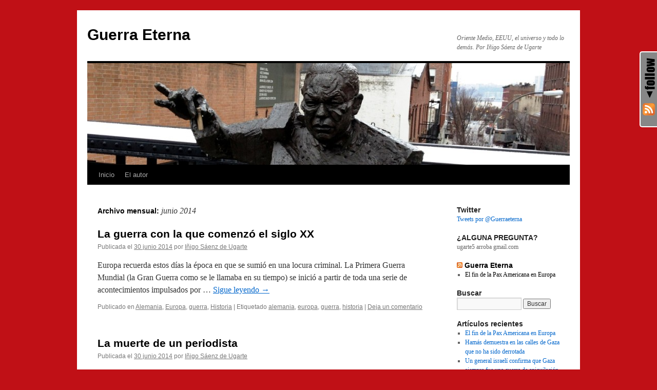

--- FILE ---
content_type: text/html; charset=UTF-8
request_url: http://www.guerraeterna.com/2014/06/
body_size: 12968
content:
<!DOCTYPE html>
<html lang="es">
<head>
<meta charset="UTF-8" />
<title>
junio | 2014 | Guerra Eterna	</title>
<link rel="profile" href="https://gmpg.org/xfn/11" />
<link rel="stylesheet" type="text/css" media="all" href="http://www.guerraeterna.com/wp-content/themes/twentyten/style.css?ver=20240716" />
<link rel="pingback" href="http://www.guerraeterna.com/xmlrpc.php">
                        <style type="text/css" media="screen" >
                                .socialwrap li.icon_text a img, .socialwrap li.iconOnly a img, .followwrap li.icon_text a img, .followwrap li.iconOnly a img{border-width:0 !important;background-color:none;}#follow.right {width:32px;position:fixed; right:0; top:100px;background-color:#878787;padding:10px 0;font-family:impact,charcoal,arial, helvetica,sans-serif;-moz-border-radius-topleft: 5px;-webkit-border-top-left-radius:5px;-moz-border-radius-bottomleft:5px;-webkit-border-bottom-left-radius:5px;border:2px solid #fff;border-right-width:0}#follow.right ul {padding:0; margin:0; list-style-type:none !important;font-size:24px;color:black;}
#follow.right ul li {padding-bottom:10px;list-style-type:none !important;padding-left:4px;padding-right:4px}
#follow img{border:none;}#follow.right ul li.follow {margin:0 4px;}
#follow.right ul li.follow img {border-width:0;display:block;overflow:hidden; background:transparent url(http://www.guerraeterna.com/wp-content/plugins/share-and-follow/images/impact/follow-right.png) no-repeat -0px 0px;height:79px;width:20px;}
#follow.right ul li a {display:block;}
#follow.right ul li.follow span, #follow ul li a span {display:none}.share {margin:0 3px 3px 0;}
.phat span {display:inline;}
ul.row li {float:left;list-style-type:none;}
li.iconOnly a span.head {display:none}
#follow.left ul.size16 li.follow{margin:0px auto !important}
li.icon_text a {padding-left:0;margin-right:3px}
li.text_only a {background-image:none !important;padding-left:0;}
li.text_only a img {display:none;}
li.icon_text a span{background-image:none !important;padding-left:0 !important; }
li.iconOnly a span.head {display:none}
ul.socialwrap li {margin:0 3px 3px 0 !important;}
ul.socialwrap li a {text-decoration:none;}ul.row li {float:left;line-height:auto !important;}
ul.row li a img {padding:0}.size16 li a,.size24 li a,.size32 li a, .size48 li a, .size60 li a {display:block}ul.socialwrap {list-style-type:none !important;margin:0; padding:0;text-indent:0 !important;}
ul.socialwrap li {list-style-type:none !important;background-image:none;padding:0;list-style-image:none !important;}
ul.followwrap {list-style-type:none !important;margin:0; padding:0}
ul.followwrap li {margin-right:3px;margin-bottom:3px;list-style-type:none !important;}
#follow.right ul.followwrap li, #follow.left ul.followwrap li {margin-right:0px;margin-bottom:0px;}
.shareinpost {clear:both;padding-top:0px}.shareinpost ul.socialwrap {list-style-type:none !important;margin:0 !important; padding:0 !important}
.shareinpost ul.socialwrap li {padding-left:0 !important;background-image:none !important;margin-left:0 !important;list-style-type:none !important;text-indent:0 !important}
.socialwrap li.icon_text a img, .socialwrap li.iconOnly a img{border-width:0}ul.followrap li {list-style-type:none;list-style-image:none !important;}
div.clean {clear:left;}
div.display_none {display:none;}
                        </style>
                                                <style type="text/css" media="print" >
                                body {background: white;font-size: 12pt;color:black;}
 * {background-image:none;}
 #wrapper, #content {width: auto;margin: 0 5%;padding: 0;border: 0;float: none !important;color: black;background: transparent none;}
 a { text-decoration : underline; color : #0000ff; }
#menu, #navigation, #navi, .menu {display:none}
                        </style>
                        <link rel="image_src" href="" /> 
<link rel='dns-prefetch' href='//s.w.org' />
<link rel="alternate" type="application/rss+xml" title="Guerra Eterna &raquo; Feed" href="http://www.guerraeterna.com/feed/" />
<link rel="alternate" type="application/rss+xml" title="Guerra Eterna &raquo; RSS de los comentarios" href="http://www.guerraeterna.com/comments/feed/" />
		<script type="text/javascript">
			window._wpemojiSettings = {"baseUrl":"https:\/\/s.w.org\/images\/core\/emoji\/11.2.0\/72x72\/","ext":".png","svgUrl":"https:\/\/s.w.org\/images\/core\/emoji\/11.2.0\/svg\/","svgExt":".svg","source":{"concatemoji":"http:\/\/www.guerraeterna.com\/wp-includes\/js\/wp-emoji-release.min.js?ver=5.1.19"}};
			!function(e,a,t){var n,r,o,i=a.createElement("canvas"),p=i.getContext&&i.getContext("2d");function s(e,t){var a=String.fromCharCode;p.clearRect(0,0,i.width,i.height),p.fillText(a.apply(this,e),0,0);e=i.toDataURL();return p.clearRect(0,0,i.width,i.height),p.fillText(a.apply(this,t),0,0),e===i.toDataURL()}function c(e){var t=a.createElement("script");t.src=e,t.defer=t.type="text/javascript",a.getElementsByTagName("head")[0].appendChild(t)}for(o=Array("flag","emoji"),t.supports={everything:!0,everythingExceptFlag:!0},r=0;r<o.length;r++)t.supports[o[r]]=function(e){if(!p||!p.fillText)return!1;switch(p.textBaseline="top",p.font="600 32px Arial",e){case"flag":return s([55356,56826,55356,56819],[55356,56826,8203,55356,56819])?!1:!s([55356,57332,56128,56423,56128,56418,56128,56421,56128,56430,56128,56423,56128,56447],[55356,57332,8203,56128,56423,8203,56128,56418,8203,56128,56421,8203,56128,56430,8203,56128,56423,8203,56128,56447]);case"emoji":return!s([55358,56760,9792,65039],[55358,56760,8203,9792,65039])}return!1}(o[r]),t.supports.everything=t.supports.everything&&t.supports[o[r]],"flag"!==o[r]&&(t.supports.everythingExceptFlag=t.supports.everythingExceptFlag&&t.supports[o[r]]);t.supports.everythingExceptFlag=t.supports.everythingExceptFlag&&!t.supports.flag,t.DOMReady=!1,t.readyCallback=function(){t.DOMReady=!0},t.supports.everything||(n=function(){t.readyCallback()},a.addEventListener?(a.addEventListener("DOMContentLoaded",n,!1),e.addEventListener("load",n,!1)):(e.attachEvent("onload",n),a.attachEvent("onreadystatechange",function(){"complete"===a.readyState&&t.readyCallback()})),(n=t.source||{}).concatemoji?c(n.concatemoji):n.wpemoji&&n.twemoji&&(c(n.twemoji),c(n.wpemoji)))}(window,document,window._wpemojiSettings);
		</script>
		<style type="text/css">
img.wp-smiley,
img.emoji {
	display: inline !important;
	border: none !important;
	box-shadow: none !important;
	height: 1em !important;
	width: 1em !important;
	margin: 0 .07em !important;
	vertical-align: -0.1em !important;
	background: none !important;
	padding: 0 !important;
}
</style>
	<link rel='stylesheet' id='wp-block-library-css'  href='http://www.guerraeterna.com/wp-includes/css/dist/block-library/style.min.css?ver=5.1.19' type='text/css' media='all' />
<link rel='stylesheet' id='wp-block-library-theme-css'  href='http://www.guerraeterna.com/wp-includes/css/dist/block-library/theme.min.css?ver=5.1.19' type='text/css' media='all' />
<link rel='stylesheet' id='twentyten-block-style-css'  href='http://www.guerraeterna.com/wp-content/themes/twentyten/blocks.css?ver=20230627' type='text/css' media='all' />
<link rel='https://api.w.org/' href='http://www.guerraeterna.com/wp-json/' />
<link rel="EditURI" type="application/rsd+xml" title="RSD" href="http://www.guerraeterna.com/xmlrpc.php?rsd" />
<link rel="wlwmanifest" type="application/wlwmanifest+xml" href="http://www.guerraeterna.com/wp-includes/wlwmanifest.xml" /> 
<meta name="generator" content="WordPress 5.1.19" />
<style type="text/css" id="custom-background-css">
body.custom-background { background-color: #c01016; }
</style>
	</head>

<body class="archive date custom-background">
<div id="wrapper" class="hfeed">
	<div id="header">
		<div id="masthead">
			<div id="branding" role="banner">
								<div id="site-title">
					<span>
						<a href="http://www.guerraeterna.com/" rel="home">Guerra Eterna</a>
					</span>
				</div>
				<div id="site-description">Oriente Medio, EEUU, el universo y todo lo demás. Por Iñigo Sáenz de Ugarte</div>

				<img src="http://www.guerraeterna.com/wp-content/uploads/cropped-powell2.jpg" width="940" height="198" alt="Guerra Eterna" srcset="http://www.guerraeterna.com/wp-content/uploads/cropped-powell2.jpg 940w, http://www.guerraeterna.com/wp-content/uploads/cropped-powell2-300x63.jpg 300w" sizes="(max-width: 940px) 100vw, 940px" />			</div><!-- #branding -->

			<div id="access" role="navigation">
								<div class="skip-link screen-reader-text"><a href="#content">Saltar al contenido</a></div>
				<div class="menu"><ul>
<li ><a href="http://www.guerraeterna.com/">Inicio</a></li><li class="page_item page-item-2"><a href="http://www.guerraeterna.com/informacion/">El autor</a></li>
</ul></div>
			</div><!-- #access -->
		</div><!-- #masthead -->
	</div><!-- #header -->

	<div id="main">

		<div id="container">
			<div id="content" role="main">


			<h1 class="page-title">
			Archivo mensual: <span>junio 2014</span>			</h1>


	<div id="nav-above" class="navigation">
		<div class="nav-previous"><a href="http://www.guerraeterna.com/2014/06/page/2/" ><span class="meta-nav">&larr;</span> Entradas más antiguas</a></div>
		<div class="nav-next"></div>
	</div><!-- #nav-above -->



	
			<div id="post-7383" class="post-7383 post type-post status-publish format-standard hentry category-alemania category-europa-2 category-guerra category-historia tag-alemania-2 tag-europa tag-guerra tag-historia-2">
			<h2 class="entry-title"><a href="http://www.guerraeterna.com/la-guerra-con-la-que-comenzo-el-siglo-xx/" rel="bookmark">La guerra con la que comenzó el siglo XX</a></h2>

			<div class="entry-meta">
				<span class="meta-prep meta-prep-author">Publicada el</span> <a href="http://www.guerraeterna.com/la-guerra-con-la-que-comenzo-el-siglo-xx/" title="17:14" rel="bookmark"><span class="entry-date">30 junio 2014</span></a> <span class="meta-sep">por</span> <span class="author vcard"><a class="url fn n" href="http://www.guerraeterna.com/author/ugarte/" title="Ver todas las entradas de Iñigo Sáenz de Ugarte">Iñigo Sáenz de Ugarte</a></span>			</div><!-- .entry-meta -->

					<div class="entry-summary">
				<p>Europa recuerda estos días la época en que se sumió en una locura criminal. La Primera Guerra Mundial (la Gran Guerra como se le llamaba en su tiempo) se inició a partir de toda una serie de acontecimientos impulsados por &hellip; <a href="http://www.guerraeterna.com/la-guerra-con-la-que-comenzo-el-siglo-xx/">Sigue leyendo <span class="meta-nav">&rarr;</span></a></p>
			</div><!-- .entry-summary -->
	
			<div class="entry-utility">
									<span class="cat-links">
						<span class="entry-utility-prep entry-utility-prep-cat-links">Publicado en</span> <a href="http://www.guerraeterna.com/category/alemania/" rel="category tag">Alemania</a>, <a href="http://www.guerraeterna.com/category/europa-2/" rel="category tag">Europa</a>, <a href="http://www.guerraeterna.com/category/guerra/" rel="category tag">guerra</a>, <a href="http://www.guerraeterna.com/category/historia/" rel="category tag">Historia</a>					</span>
					<span class="meta-sep">|</span>
				
								<span class="tag-links">
					<span class="entry-utility-prep entry-utility-prep-tag-links">Etiquetado</span> <a href="http://www.guerraeterna.com/tag/alemania-2/" rel="tag">alemania</a>, <a href="http://www.guerraeterna.com/tag/europa/" rel="tag">europa</a>, <a href="http://www.guerraeterna.com/tag/guerra/" rel="tag">guerra</a>, <a href="http://www.guerraeterna.com/tag/historia-2/" rel="tag">historia</a>				</span>
				<span class="meta-sep">|</span>
				
				<span class="comments-link"><a href="http://www.guerraeterna.com/la-guerra-con-la-que-comenzo-el-siglo-xx/#respond">Deja un comentario</a></span>

							</div><!-- .entry-utility -->
		</div><!-- #post-7383 -->

		
	

	
			<div id="post-7386" class="post-7386 post type-post status-publish format-standard hentry category-periodismo category-ucrania tag-periodismo-2 tag-ucrania">
			<h2 class="entry-title"><a href="http://www.guerraeterna.com/la-muerte-de-un-periodista/" rel="bookmark">La muerte de un periodista</a></h2>

			<div class="entry-meta">
				<span class="meta-prep meta-prep-author">Publicada el</span> <a href="http://www.guerraeterna.com/la-muerte-de-un-periodista/" title="12:40" rel="bookmark"><span class="entry-date">30 junio 2014</span></a> <span class="meta-sep">por</span> <span class="author vcard"><a class="url fn n" href="http://www.guerraeterna.com/author/ugarte/" title="Ver todas las entradas de Iñigo Sáenz de Ugarte">Iñigo Sáenz de Ugarte</a></span>			</div><!-- .entry-meta -->

					<div class="entry-summary">
				<p>Anatoly Klyan, de 68 años, es el tercer periodista ruso que ha muerto en Ucrania. En las imágenes se ve a Klyan en sus últimos momentos cuando está siendo evacuado. Está en un autobús en un viaje organizado por un &hellip; <a href="http://www.guerraeterna.com/la-muerte-de-un-periodista/">Sigue leyendo <span class="meta-nav">&rarr;</span></a></p>
			</div><!-- .entry-summary -->
	
			<div class="entry-utility">
									<span class="cat-links">
						<span class="entry-utility-prep entry-utility-prep-cat-links">Publicado en</span> <a href="http://www.guerraeterna.com/category/periodismo/" rel="category tag">Periodismo</a>, <a href="http://www.guerraeterna.com/category/ucrania/" rel="category tag">Ucrania</a>					</span>
					<span class="meta-sep">|</span>
				
								<span class="tag-links">
					<span class="entry-utility-prep entry-utility-prep-tag-links">Etiquetado</span> <a href="http://www.guerraeterna.com/tag/periodismo-2/" rel="tag">periodismo</a>, <a href="http://www.guerraeterna.com/tag/ucrania/" rel="tag">Ucrania</a>				</span>
				<span class="meta-sep">|</span>
				
				<span class="comments-link"><a href="http://www.guerraeterna.com/la-muerte-de-un-periodista/#respond">Deja un comentario</a></span>

							</div><!-- .entry-utility -->
		</div><!-- #post-7386 -->

		
	

	
			<div id="post-7378" class="post-7378 post type-post status-publish format-standard hentry category-cosas-del-sabado tag-cosas-sabado">
			<h2 class="entry-title"><a href="http://www.guerraeterna.com/cosas-que-hacer-en-sabado-cuando-no-estas-muerto-97/" rel="bookmark">Cosas que hacer en sábado cuando no estás muerto</a></h2>

			<div class="entry-meta">
				<span class="meta-prep meta-prep-author">Publicada el</span> <a href="http://www.guerraeterna.com/cosas-que-hacer-en-sabado-cuando-no-estas-muerto-97/" title="20:39" rel="bookmark"><span class="entry-date">28 junio 2014</span></a> <span class="meta-sep">por</span> <span class="author vcard"><a class="url fn n" href="http://www.guerraeterna.com/author/ugarte/" title="Ver todas las entradas de Iñigo Sáenz de Ugarte">Iñigo Sáenz de Ugarte</a></span>			</div><!-- .entry-meta -->

					<div class="entry-summary">
				<p>Un western de ocho minutos con un papel protagonista para la voz en off. &#8211;El silencio en el cine de Martin Scorsese. &#8212;Eli Wallach, el actor de mil vidas. &#8211;Honest Trailers descuartiza &#8216;Transformers 2&#8217;. &#8211;George R.R. Martin explica la escena &hellip; <a href="http://www.guerraeterna.com/cosas-que-hacer-en-sabado-cuando-no-estas-muerto-97/">Sigue leyendo <span class="meta-nav">&rarr;</span></a></p>
			</div><!-- .entry-summary -->
	
			<div class="entry-utility">
									<span class="cat-links">
						<span class="entry-utility-prep entry-utility-prep-cat-links">Publicado en</span> <a href="http://www.guerraeterna.com/category/cosas-del-sabado/" rel="category tag">Cosas del sábado</a>					</span>
					<span class="meta-sep">|</span>
				
								<span class="tag-links">
					<span class="entry-utility-prep entry-utility-prep-tag-links">Etiquetado</span> <a href="http://www.guerraeterna.com/tag/cosas-sabado/" rel="tag">cosas sabado</a>				</span>
				<span class="meta-sep">|</span>
				
				<span class="comments-link"><a href="http://www.guerraeterna.com/cosas-que-hacer-en-sabado-cuando-no-estas-muerto-97/#respond">Deja un comentario</a></span>

							</div><!-- .entry-utility -->
		</div><!-- #post-7378 -->

		
	

	
			<div id="post-7376" class="post-7376 post type-post status-publish format-standard hentry category-africa tag-africa tag-nigeria tag-terrorismo-2">
			<h2 class="entry-title"><a href="http://www.guerraeterna.com/no-apuestes-por-un-hashtag-para-solucionar-una-crisis/" rel="bookmark">No apuestes por un hashtag para solucionar una crisis</a></h2>

			<div class="entry-meta">
				<span class="meta-prep meta-prep-author">Publicada el</span> <a href="http://www.guerraeterna.com/no-apuestes-por-un-hashtag-para-solucionar-una-crisis/" title="0:04" rel="bookmark"><span class="entry-date">27 junio 2014</span></a> <span class="meta-sep">por</span> <span class="author vcard"><a class="url fn n" href="http://www.guerraeterna.com/author/ugarte/" title="Ver todas las entradas de Iñigo Sáenz de Ugarte">Iñigo Sáenz de Ugarte</a></span>			</div><!-- .entry-meta -->

					<div class="entry-summary">
				<p>Descripción gráfica del olvido de las niñas nigerianas. Búsquedas en google. De millones a 0. pic.twitter.com/rvpXbNFNGS — Xavier Aldekoa (@xavieraldekoa) junio 26, 2014 La curva no deja lugar a dudas. Máxima atención al principio, interés nulo después. Una campaña internacional &hellip; <a href="http://www.guerraeterna.com/no-apuestes-por-un-hashtag-para-solucionar-una-crisis/">Sigue leyendo <span class="meta-nav">&rarr;</span></a></p>
			</div><!-- .entry-summary -->
	
			<div class="entry-utility">
									<span class="cat-links">
						<span class="entry-utility-prep entry-utility-prep-cat-links">Publicado en</span> <a href="http://www.guerraeterna.com/category/africa/" rel="category tag">Africa</a>					</span>
					<span class="meta-sep">|</span>
				
								<span class="tag-links">
					<span class="entry-utility-prep entry-utility-prep-tag-links">Etiquetado</span> <a href="http://www.guerraeterna.com/tag/africa/" rel="tag">Africa</a>, <a href="http://www.guerraeterna.com/tag/nigeria/" rel="tag">Nigeria</a>, <a href="http://www.guerraeterna.com/tag/terrorismo-2/" rel="tag">terrorismo</a>				</span>
				<span class="meta-sep">|</span>
				
				<span class="comments-link"><a href="http://www.guerraeterna.com/no-apuestes-por-un-hashtag-para-solucionar-una-crisis/#respond">Deja un comentario</a></span>

							</div><!-- .entry-utility -->
		</div><!-- #post-7376 -->

		
	

	
			<div id="post-7367" class="post-7367 post type-post status-publish format-standard hentry category-iraq tag-irak">
			<h2 class="entry-title"><a href="http://www.guerraeterna.com/maliki-el-tipo-duro-creado-por-eeuu/" rel="bookmark">Maliki, el tipo duro creado por EEUU</a></h2>

			<div class="entry-meta">
				<span class="meta-prep meta-prep-author">Publicada el</span> <a href="http://www.guerraeterna.com/maliki-el-tipo-duro-creado-por-eeuu/" title="22:43" rel="bookmark"><span class="entry-date">25 junio 2014</span></a> <span class="meta-sep">por</span> <span class="author vcard"><a class="url fn n" href="http://www.guerraeterna.com/author/ugarte/" title="Ver todas las entradas de Iñigo Sáenz de Ugarte">Iñigo Sáenz de Ugarte</a></span>			</div><!-- .entry-meta -->

					<div class="entry-summary">
				<p>La crisis iraquí tiene una solución, según EEUU. Maliki debería formar un Gobierno de gran coalición que agrupe a las mayores fuerzas políticas de las tres comunidades: chiíes, suníes y kurdos. El mayor obstáculo es el propio Maliki, que este &hellip; <a href="http://www.guerraeterna.com/maliki-el-tipo-duro-creado-por-eeuu/">Sigue leyendo <span class="meta-nav">&rarr;</span></a></p>
			</div><!-- .entry-summary -->
	
			<div class="entry-utility">
									<span class="cat-links">
						<span class="entry-utility-prep entry-utility-prep-cat-links">Publicado en</span> <a href="http://www.guerraeterna.com/category/iraq/" rel="category tag">Iraq</a>					</span>
					<span class="meta-sep">|</span>
				
								<span class="tag-links">
					<span class="entry-utility-prep entry-utility-prep-tag-links">Etiquetado</span> <a href="http://www.guerraeterna.com/tag/irak/" rel="tag">Irak</a>				</span>
				<span class="meta-sep">|</span>
				
				<span class="comments-link"><a href="http://www.guerraeterna.com/maliki-el-tipo-duro-creado-por-eeuu/#respond">Deja un comentario</a></span>

							</div><!-- .entry-utility -->
		</div><!-- #post-7367 -->

		
	

	
			<div id="post-7363" class="post-7363 post type-post status-publish format-standard hentry category-egipto tag-al-jazeera tag-egipto">
			<h2 class="entry-title"><a href="http://www.guerraeterna.com/sisi-deja-tirados-a-los-periodistas-de-al-jazeera/" rel="bookmark">Sisi deja tirados a los periodistas de Al Jazeera</a></h2>

			<div class="entry-meta">
				<span class="meta-prep meta-prep-author">Publicada el</span> <a href="http://www.guerraeterna.com/sisi-deja-tirados-a-los-periodistas-de-al-jazeera/" title="12:52" rel="bookmark"><span class="entry-date">24 junio 2014</span></a> <span class="meta-sep">por</span> <span class="author vcard"><a class="url fn n" href="http://www.guerraeterna.com/author/ugarte/" title="Ver todas las entradas de Iñigo Sáenz de Ugarte">Iñigo Sáenz de Ugarte</a></span>			</div><!-- .entry-meta -->

					<div class="entry-summary">
				<p>Journalists in London protest against sentencing of al-Jazeera staff in Egypt #FreeAJStaff pic.twitter.com/YFCUJVhQys h/t @BBCNewsnight — Dalia Ezzat (@DaliaEzzat_) June 24, 2014 En las redacciones de BBC y Al Jazeera se han reunido hoy para protestar por la condena a &hellip; <a href="http://www.guerraeterna.com/sisi-deja-tirados-a-los-periodistas-de-al-jazeera/">Sigue leyendo <span class="meta-nav">&rarr;</span></a></p>
			</div><!-- .entry-summary -->
	
			<div class="entry-utility">
									<span class="cat-links">
						<span class="entry-utility-prep entry-utility-prep-cat-links">Publicado en</span> <a href="http://www.guerraeterna.com/category/egipto/" rel="category tag">Egipto</a>					</span>
					<span class="meta-sep">|</span>
				
								<span class="tag-links">
					<span class="entry-utility-prep entry-utility-prep-tag-links">Etiquetado</span> <a href="http://www.guerraeterna.com/tag/al-jazeera/" rel="tag">Al Jazeera</a>, <a href="http://www.guerraeterna.com/tag/egipto/" rel="tag">Egipto</a>				</span>
				<span class="meta-sep">|</span>
				
				<span class="comments-link"><a href="http://www.guerraeterna.com/sisi-deja-tirados-a-los-periodistas-de-al-jazeera/#respond">Deja un comentario</a></span>

							</div><!-- .entry-utility -->
		</div><!-- #post-7363 -->

		
	

	
			<div id="post-7358" class="post-7358 post type-post status-publish format-standard hentry category-eeuu tag-eeuu-2">
			<h2 class="entry-title"><a href="http://www.guerraeterna.com/sigue-la-flecha-de-la-politica-exterior-de-eeuu/" rel="bookmark">Sigue la flecha de la política exterior de EEUU</a></h2>

			<div class="entry-meta">
				<span class="meta-prep meta-prep-author">Publicada el</span> <a href="http://www.guerraeterna.com/sigue-la-flecha-de-la-politica-exterior-de-eeuu/" title="16:33" rel="bookmark"><span class="entry-date">23 junio 2014</span></a> <span class="meta-sep">por</span> <span class="author vcard"><a class="url fn n" href="http://www.guerraeterna.com/author/ugarte/" title="Ver todas las entradas de Iñigo Sáenz de Ugarte">Iñigo Sáenz de Ugarte</a></span>			</div><!-- .entry-meta -->

					<div class="entry-summary">
				<p>A primera vista, parece un gráfico complicado, pero no. Sigue las flechas con las distintas hipótesis y verás que se ha cumplido en muchas ocasiones. Ejemplo actual Irak. Este es un posible camino (no el único): Dictatorship >> Not friendly &hellip; <a href="http://www.guerraeterna.com/sigue-la-flecha-de-la-politica-exterior-de-eeuu/">Sigue leyendo <span class="meta-nav">&rarr;</span></a></p>
			</div><!-- .entry-summary -->
	
			<div class="entry-utility">
									<span class="cat-links">
						<span class="entry-utility-prep entry-utility-prep-cat-links">Publicado en</span> <a href="http://www.guerraeterna.com/category/eeuu/" rel="category tag">EEUU</a>					</span>
					<span class="meta-sep">|</span>
				
								<span class="tag-links">
					<span class="entry-utility-prep entry-utility-prep-tag-links">Etiquetado</span> <a href="http://www.guerraeterna.com/tag/eeuu-2/" rel="tag">eeuu</a>				</span>
				<span class="meta-sep">|</span>
				
				<span class="comments-link"><a href="http://www.guerraeterna.com/sigue-la-flecha-de-la-politica-exterior-de-eeuu/#respond">Deja un comentario</a></span>

							</div><!-- .entry-utility -->
		</div><!-- #post-7358 -->

		
	

	
			<div id="post-7350" class="post-7350 post type-post status-publish format-standard hentry category-egipto category-periodismo tag-al-jazeera tag-egipto tag-periodismo-2">
			<h2 class="entry-title"><a href="http://www.guerraeterna.com/condenados-tres-periodistas-de-al-jazeera-en-egipto/" rel="bookmark">Condenados tres periodistas de Al Jazeera en Egipto</a></h2>

			<div class="entry-meta">
				<span class="meta-prep meta-prep-author">Publicada el</span> <a href="http://www.guerraeterna.com/condenados-tres-periodistas-de-al-jazeera-en-egipto/" title="12:57" rel="bookmark"><span class="entry-date">23 junio 2014</span></a> <span class="meta-sep">por</span> <span class="author vcard"><a class="url fn n" href="http://www.guerraeterna.com/author/ugarte/" title="Ver todas las entradas de Iñigo Sáenz de Ugarte">Iñigo Sáenz de Ugarte</a></span>			</div><!-- .entry-meta -->

					<div class="entry-summary">
				<p>Un tribunal egipcio ha impuesto una durísima condena a los tres periodistas de Al Jazeera que fueron juzgados por colaboración con el terrorismo y poner en peligro la seguridad nacional. Peter Greste, australiano, y Mohamed Fahmy, canadiense de origen egipcio, &hellip; <a href="http://www.guerraeterna.com/condenados-tres-periodistas-de-al-jazeera-en-egipto/">Sigue leyendo <span class="meta-nav">&rarr;</span></a></p>
			</div><!-- .entry-summary -->
	
			<div class="entry-utility">
									<span class="cat-links">
						<span class="entry-utility-prep entry-utility-prep-cat-links">Publicado en</span> <a href="http://www.guerraeterna.com/category/egipto/" rel="category tag">Egipto</a>, <a href="http://www.guerraeterna.com/category/periodismo/" rel="category tag">Periodismo</a>					</span>
					<span class="meta-sep">|</span>
				
								<span class="tag-links">
					<span class="entry-utility-prep entry-utility-prep-tag-links">Etiquetado</span> <a href="http://www.guerraeterna.com/tag/al-jazeera/" rel="tag">Al Jazeera</a>, <a href="http://www.guerraeterna.com/tag/egipto/" rel="tag">Egipto</a>, <a href="http://www.guerraeterna.com/tag/periodismo-2/" rel="tag">periodismo</a>				</span>
				<span class="meta-sep">|</span>
				
				<span class="comments-link"><a href="http://www.guerraeterna.com/condenados-tres-periodistas-de-al-jazeera-en-egipto/#respond">Deja un comentario</a></span>

							</div><!-- .entry-utility -->
		</div><!-- #post-7350 -->

		
	

	
			<div id="post-7343" class="post-7343 post type-post status-publish format-standard hentry category-fotografia-2 category-guerra category-historia tag-fotografia tag-guerra tag-historia-2">
			<h2 class="entry-title"><a href="http://www.guerraeterna.com/fotos-de-la-primera-guerra-mundial/" rel="bookmark">Fotos de la Primera Guerra Mundial</a></h2>

			<div class="entry-meta">
				<span class="meta-prep meta-prep-author">Publicada el</span> <a href="http://www.guerraeterna.com/fotos-de-la-primera-guerra-mundial/" title="19:36" rel="bookmark"><span class="entry-date">22 junio 2014</span></a> <span class="meta-sep">por</span> <span class="author vcard"><a class="url fn n" href="http://www.guerraeterna.com/author/ugarte/" title="Ver todas las entradas de Iñigo Sáenz de Ugarte">Iñigo Sáenz de Ugarte</a></span>			</div><!-- .entry-meta -->

					<div class="entry-summary">
				<p>Un oficial francés ante un cementerio con soldados enterrados en Saint-Jean-sur-Tourbe, en Francia en diciembre de 1916. Más fotos: Unseen Black &#038; White Photos of the World War I from the front, ca. 1915-1916. Una trinchera francesa. Más fotos: Old &hellip; <a href="http://www.guerraeterna.com/fotos-de-la-primera-guerra-mundial/">Sigue leyendo <span class="meta-nav">&rarr;</span></a></p>
			</div><!-- .entry-summary -->
	
			<div class="entry-utility">
									<span class="cat-links">
						<span class="entry-utility-prep entry-utility-prep-cat-links">Publicado en</span> <a href="http://www.guerraeterna.com/category/fotografia-2/" rel="category tag">Fotografia</a>, <a href="http://www.guerraeterna.com/category/guerra/" rel="category tag">guerra</a>, <a href="http://www.guerraeterna.com/category/historia/" rel="category tag">Historia</a>					</span>
					<span class="meta-sep">|</span>
				
								<span class="tag-links">
					<span class="entry-utility-prep entry-utility-prep-tag-links">Etiquetado</span> <a href="http://www.guerraeterna.com/tag/fotografia/" rel="tag">fotografia</a>, <a href="http://www.guerraeterna.com/tag/guerra/" rel="tag">guerra</a>, <a href="http://www.guerraeterna.com/tag/historia-2/" rel="tag">historia</a>				</span>
				<span class="meta-sep">|</span>
				
				<span class="comments-link"><a href="http://www.guerraeterna.com/fotos-de-la-primera-guerra-mundial/#respond">Deja un comentario</a></span>

							</div><!-- .entry-utility -->
		</div><!-- #post-7343 -->

		
	

	
			<div id="post-7337" class="post-7337 post type-post status-publish format-standard hentry category-espana tag-espana-2 tag-monarquia">
			<h2 class="entry-title"><a href="http://www.guerraeterna.com/la-lista-de-felipe-vi/" rel="bookmark">La lista de Felipe VI</a></h2>

			<div class="entry-meta">
				<span class="meta-prep meta-prep-author">Publicada el</span> <a href="http://www.guerraeterna.com/la-lista-de-felipe-vi/" title="20:43" rel="bookmark"><span class="entry-date">21 junio 2014</span></a> <span class="meta-sep">por</span> <span class="author vcard"><a class="url fn n" href="http://www.guerraeterna.com/author/ugarte/" title="Ver todas las entradas de Iñigo Sáenz de Ugarte">Iñigo Sáenz de Ugarte</a></span>			</div><!-- .entry-meta -->

					<div class="entry-summary">
				<p>Unas 3.000 personas acudieron invitadas por la Casa Real a la recepción en el Palacio Real con motivo de la proclamación de Felipe VI. Se supone que estaban allí en representación de la sociedad civil de España, aunque hay que &hellip; <a href="http://www.guerraeterna.com/la-lista-de-felipe-vi/">Sigue leyendo <span class="meta-nav">&rarr;</span></a></p>
			</div><!-- .entry-summary -->
	
			<div class="entry-utility">
									<span class="cat-links">
						<span class="entry-utility-prep entry-utility-prep-cat-links">Publicado en</span> <a href="http://www.guerraeterna.com/category/espana/" rel="category tag">España</a>					</span>
					<span class="meta-sep">|</span>
				
								<span class="tag-links">
					<span class="entry-utility-prep entry-utility-prep-tag-links">Etiquetado</span> <a href="http://www.guerraeterna.com/tag/espana-2/" rel="tag">españa</a>, <a href="http://www.guerraeterna.com/tag/monarquia/" rel="tag">monarquia</a>				</span>
				<span class="meta-sep">|</span>
				
				<span class="comments-link"><a href="http://www.guerraeterna.com/la-lista-de-felipe-vi/#respond">Deja un comentario</a></span>

							</div><!-- .entry-utility -->
		</div><!-- #post-7337 -->

		
	

				<div id="nav-below" class="navigation">
					<div class="nav-previous"><a href="http://www.guerraeterna.com/2014/06/page/2/" ><span class="meta-nav">&larr;</span> Entradas más antiguas</a></div>
					<div class="nav-next"></div>
				</div><!-- #nav-below -->

			</div><!-- #content -->
		</div><!-- #container -->


		<div id="primary" class="widget-area" role="complementary">
			<ul class="xoxo">

<li id="text-14" class="widget-container widget_text"><h3 class="widget-title">Twitter</h3>			<div class="textwidget"><a class="twitter-timeline" href="https://twitter.com/Guerraeterna" data-widget-id="400214389837402113">Tweets por @Guerraeterna</a>
<script>!function(d,s,id){var js,fjs=d.getElementsByTagName(s)[0],p=/^http:/.test(d.location)?'http':'https';if(!d.getElementById(id)){js=d.createElement(s);js.id=id;js.src=p+"://platform.twitter.com/widgets.js";fjs.parentNode.insertBefore(js,fjs);}}(document,"script","twitter-wjs");</script>
</div>
		</li><li id="text-9" class="widget-container widget_text"><h3 class="widget-title">¿ALGUNA PREGUNTA?</h3>			<div class="textwidget">ugarte5 arroba gmail.com</div>
		</li><li id="rss-3" class="widget-container widget_rss"><h3 class="widget-title"><a class="rsswidget" href="http://www.guerraeterna.com/feed/"><img class="rss-widget-icon" style="border:0" width="14" height="14" src="http://www.guerraeterna.com/wp-includes/images/rss.png" alt="RSS" /></a> <a class="rsswidget" href="http://www.guerraeterna.com/">Guerra Eterna</a></h3><ul><li><a class='rsswidget' href='http://www.guerraeterna.com/el-fin-de-la-pax-americana-en-europa/'>El fin de la Pax Americana en Europa</a></li></ul></li><li id="search-3" class="widget-container widget_search"><h3 class="widget-title">Buscar</h3><form role="search" method="get" id="searchform" class="searchform" action="http://www.guerraeterna.com/">
				<div>
					<label class="screen-reader-text" for="s">Buscar:</label>
					<input type="text" value="" name="s" id="s" />
					<input type="submit" id="searchsubmit" value="Buscar" />
				</div>
			</form></li>		<li id="recent-posts-3" class="widget-container widget_recent_entries">		<h3 class="widget-title">Artículos recientes</h3>		<ul>
											<li>
					<a href="http://www.guerraeterna.com/el-fin-de-la-pax-americana-en-europa/">El fin de la Pax Americana en Europa</a>
									</li>
											<li>
					<a href="http://www.guerraeterna.com/hamas-demuestra-en-las-calles-de-gaza-que-no-ha-sido-derrotada/">Hamás demuestra en las calles de Gaza que no ha sido derrotada</a>
									</li>
											<li>
					<a href="http://www.guerraeterna.com/un-general-israeli-confirma-que-gaza-siempre-fue-una-guerra-de-aniquilacion/">Un general israelí confirma que Gaza siempre fue una guerra de aniquilación</a>
									</li>
											<li>
					<a href="http://www.guerraeterna.com/como-israel-construyo-su-arsenal-nuclear-con-enganos-y-la-complicidad-de-eeuu/">Cómo Israel construyó su arsenal nuclear con engaños y la complicidad de EEUU</a>
									</li>
											<li>
					<a href="http://www.guerraeterna.com/trump-y-jamenei-dos-ancianos-que-nunca-toleran-que-no-se-imponga-su-voluntad/">Trump y Jamenéi, dos ancianos que nunca toleran que no se imponga su voluntad</a>
									</li>
											<li>
					<a href="http://www.guerraeterna.com/la-destruccion-de-gaza-y-la-verguenza-de-europa/">La destrucción de Gaza y la vergüenza de Europa</a>
									</li>
											<li>
					<a href="http://www.guerraeterna.com/el-conclave-y-la-teoria-del-pendulo/">El cónclave y la teoría del péndulo</a>
									</li>
											<li>
					<a href="http://www.guerraeterna.com/el-papa-francisco-como-defensor-de-los-olvidados-por-occidente/">El Papa Francisco como defensor de los olvidados por Occidente</a>
									</li>
											<li>
					<a href="http://www.guerraeterna.com/que-vienen-los-rusos-y-otras-historias-de-la-nueva-guerra-fria/">Que vienen los rusos y otras historias de la nueva Guerra Fría</a>
									</li>
											<li>
					<a href="http://www.guerraeterna.com/un-acontecimiento-inesperado-en-la-guerra-de-siria-que-nunca-termino/">Un acontecimiento inesperado en la guerra de Siria que nunca terminó</a>
									</li>
					</ul>
		</li><li id="categories-3" class="widget-container widget_categories"><h3 class="widget-title">Categorías</h3><form action="http://www.guerraeterna.com" method="get"><label class="screen-reader-text" for="cat">Categorías</label><select  name='cat' id='cat' class='postform' >
	<option value='-1'>Elegir categoría</option>
	<option class="level-0" value="22">11-M</option>
	<option class="level-0" value="99">Afganistan</option>
	<option class="level-0" value="259">Africa</option>
	<option class="level-0" value="19">Al Qaeda</option>
	<option class="level-0" value="95">Alemania</option>
	<option class="level-0" value="275">Arabia Saudi</option>
	<option class="level-0" value="495">Argelia</option>
	<option class="level-0" value="142">Asia</option>
	<option class="level-0" value="360">Australia</option>
	<option class="level-0" value="402">Azerbaiyan</option>
	<option class="level-0" value="263">Bahrein</option>
	<option class="level-0" value="26">Blogs/Bloggers</option>
	<option class="level-0" value="500">Bolivia</option>
	<option class="level-0" value="458">Brasil</option>
	<option class="level-0" value="378">Cambio climático</option>
	<option class="level-0" value="445">Canada</option>
	<option class="level-0" value="525">Chile</option>
	<option class="level-0" value="137">China</option>
	<option class="level-0" value="147">Cifras</option>
	<option class="level-0" value="129">Cine</option>
	<option class="level-0" value="159">colombia</option>
	<option class="level-0" value="138">Corea</option>
	<option class="level-0" value="505">Coronavirus</option>
	<option class="level-0" value="45">Cosas del sábado</option>
	<option class="level-0" value="92">Crisis</option>
	<option class="level-0" value="468">Cuba</option>
	<option class="level-0" value="367">Cultura</option>
	<option class="level-0" value="157">Derechos humanos</option>
	<option class="level-0" value="97">Economia</option>
	<option class="level-0" value="15">EEUU</option>
	<option class="level-0" value="51">Egipto</option>
	<option class="level-0" value="70">Elecciones EEUU</option>
	<option class="level-0" value="317">Emiratos</option>
	<option class="level-0" value="31">España</option>
	<option class="level-0" value="96">Europa</option>
	<option class="level-0" value="466">Euskadi</option>
	<option class="level-0" value="481">Facebook</option>
	<option class="level-0" value="469">Filipinas</option>
	<option class="level-0" value="86">Fotografia</option>
	<option class="level-0" value="4">Francia</option>
	<option class="level-0" value="135">Frases</option>
	<option class="level-0" value="1">General</option>
	<option class="level-0" value="54">Grecia</option>
	<option class="level-0" value="100">guerra</option>
	<option class="level-0" value="16">Historia</option>
	<option class="level-0" value="81">Humor</option>
	<option class="level-0" value="398">India</option>
	<option class="level-0" value="75">Internet</option>
	<option class="level-0" value="61">Iran</option>
	<option class="level-0" value="3">Iraq</option>
	<option class="level-0" value="457">Irlanda</option>
	<option class="level-0" value="60">Islam</option>
	<option class="level-0" value="10">Israel</option>
	<option class="level-0" value="89">Italia</option>
	<option class="level-0" value="327">Japon</option>
	<option class="level-0" value="513">Jordania</option>
	<option class="level-0" value="520">Kazajistan</option>
	<option class="level-0" value="158">latinoamerica</option>
	<option class="level-0" value="279">Libano</option>
	<option class="level-0" value="210">Libia</option>
	<option class="level-0" value="184">Libros</option>
	<option class="level-0" value="57">Marruecos</option>
	<option class="level-0" value="493">Mexico</option>
	<option class="level-0" value="452">Musica</option>
	<option class="level-0" value="234">NBA</option>
	<option class="level-0" value="24">Nuclear</option>
	<option class="level-0" value="467">ONU</option>
	<option class="level-0" value="176">Pakistan</option>
	<option class="level-0" value="9">Palestina</option>
	<option class="level-0" value="17">Periodismo</option>
	<option class="level-0" value="166">Petroleo</option>
	<option class="level-0" value="447">Portugal</option>
	<option class="level-0" value="5">Propaganda</option>
	<option class="level-0" value="344">Qatar</option>
	<option class="level-0" value="376">Qué pasa hoy</option>
	<option class="level-0" value="330">Rafagas</option>
	<option class="level-0" value="178">Redes sociales</option>
	<option class="level-0" value="64">Reino Unido</option>
	<option class="level-0" value="173">Religion</option>
	<option class="level-0" value="27">Rusia</option>
	<option class="level-0" value="479">Salud</option>
	<option class="level-0" value="20">Secretos</option>
	<option class="level-0" value="221">Siria</option>
	<option class="level-0" value="67">Television</option>
	<option class="level-0" value="7">Terrorismo</option>
	<option class="level-0" value="523">Tunez</option>
	<option class="level-0" value="30">Turquía</option>
	<option class="level-0" value="182">Twitter</option>
	<option class="level-0" value="372">Ucrania</option>
	<option class="level-0" value="242">Venezuela</option>
	<option class="level-0" value="526">Vietnam</option>
	<option class="level-0" value="125">Wikileaks</option>
	<option class="level-0" value="231">Yemen</option>
</select>
</form>
<script type='text/javascript'>
/* <![CDATA[ */
(function() {
	var dropdown = document.getElementById( "cat" );
	function onCatChange() {
		if ( dropdown.options[ dropdown.selectedIndex ].value > 0 ) {
			dropdown.parentNode.submit();
		}
	}
	dropdown.onchange = onCatChange;
})();
/* ]]> */
</script>

			</li><li id="tag_cloud-3" class="widget-container widget_tag_cloud"><h3 class="widget-title">Tags desde nov. 2011</h3><div class="tagcloud"><ul class='wp-tag-cloud' role='list'>
	<li><a href="http://www.guerraeterna.com/tag/alemania-2/" class="tag-cloud-link tag-link-98 tag-link-position-1" style="font-size: 9.0467289719626pt;" aria-label="alemania (60 elementos)">alemania</a></li>
	<li><a href="http://www.guerraeterna.com/tag/armamento/" class="tag-cloud-link tag-link-211 tag-link-position-2" style="font-size: 8.6542056074766pt;" aria-label="armamento (56 elementos)">armamento</a></li>
	<li><a href="http://www.guerraeterna.com/tag/cataluna/" class="tag-cloud-link tag-link-332 tag-link-position-3" style="font-size: 8.1308411214953pt;" aria-label="cataluña (52 elementos)">cataluña</a></li>
	<li><a href="http://www.guerraeterna.com/tag/cine/" class="tag-cloud-link tag-link-46 tag-link-position-4" style="font-size: 14.280373831776pt;" aria-label="cine (154 elementos)">cine</a></li>
	<li><a href="http://www.guerraeterna.com/tag/coronavirus/" class="tag-cloud-link tag-link-504 tag-link-position-5" style="font-size: 13.233644859813pt;" aria-label="coronavirus (128 elementos)">coronavirus</a></li>
	<li><a href="http://www.guerraeterna.com/tag/corrupcion/" class="tag-cloud-link tag-link-148 tag-link-position-6" style="font-size: 9.1775700934579pt;" aria-label="corrupcion (62 elementos)">corrupcion</a></li>
	<li><a href="http://www.guerraeterna.com/tag/cosas-sabado/" class="tag-cloud-link tag-link-130 tag-link-position-7" style="font-size: 16.897196261682pt;" aria-label="cosas sabado (245 elementos)">cosas sabado</a></li>
	<li><a href="http://www.guerraeterna.com/tag/crisis/" class="tag-cloud-link tag-link-55 tag-link-position-8" style="font-size: 17.289719626168pt;" aria-label="crisis (264 elementos)">crisis</a></li>
	<li><a href="http://www.guerraeterna.com/tag/derechos-humanos-2/" class="tag-cloud-link tag-link-160 tag-link-position-9" style="font-size: 12.18691588785pt;" aria-label="derechos humanos (106 elementos)">derechos humanos</a></li>
	<li><a href="http://www.guerraeterna.com/tag/deuda/" class="tag-cloud-link tag-link-56 tag-link-position-10" style="font-size: 8pt;" aria-label="deuda (50 elementos)">deuda</a></li>
	<li><a href="http://www.guerraeterna.com/tag/economia/" class="tag-cloud-link tag-link-66 tag-link-position-11" style="font-size: 13.233644859813pt;" aria-label="economia (128 elementos)">economia</a></li>
	<li><a href="http://www.guerraeterna.com/tag/eeuu-2/" class="tag-cloud-link tag-link-42 tag-link-position-12" style="font-size: 21.607476635514pt;" aria-label="eeuu (567 elementos)">eeuu</a></li>
	<li><a href="http://www.guerraeterna.com/tag/egipto/" class="tag-cloud-link tag-link-416 tag-link-position-13" style="font-size: 10.747663551402pt;" aria-label="Egipto (82 elementos)">Egipto</a></li>
	<li><a href="http://www.guerraeterna.com/tag/elecciones/" class="tag-cloud-link tag-link-58 tag-link-position-14" style="font-size: 12.448598130841pt;" aria-label="elecciones (112 elementos)">elecciones</a></li>
	<li><a href="http://www.guerraeterna.com/tag/elecciones-eeuu-2/" class="tag-cloud-link tag-link-71 tag-link-position-15" style="font-size: 16.11214953271pt;" aria-label="elecciones EEUU (211 elementos)">elecciones EEUU</a></li>
	<li><a href="http://www.guerraeterna.com/tag/espana-2/" class="tag-cloud-link tag-link-76 tag-link-position-16" style="font-size: 22pt;" aria-label="españa (598 elementos)">españa</a></li>
	<li><a href="http://www.guerraeterna.com/tag/europa/" class="tag-cloud-link tag-link-39 tag-link-position-17" style="font-size: 14.018691588785pt;" aria-label="europa (146 elementos)">europa</a></li>
	<li><a href="http://www.guerraeterna.com/tag/gaza/" class="tag-cloud-link tag-link-265 tag-link-position-18" style="font-size: 10.485981308411pt;" aria-label="Gaza (78 elementos)">Gaza</a></li>
	<li><a href="http://www.guerraeterna.com/tag/gran-bretana/" class="tag-cloud-link tag-link-41 tag-link-position-19" style="font-size: 16.11214953271pt;" aria-label="gran bretaña (215 elementos)">gran bretaña</a></li>
	<li><a href="http://www.guerraeterna.com/tag/grecia/" class="tag-cloud-link tag-link-417 tag-link-position-20" style="font-size: 10.485981308411pt;" aria-label="Grecia (78 elementos)">Grecia</a></li>
	<li><a href="http://www.guerraeterna.com/tag/guerra/" class="tag-cloud-link tag-link-423 tag-link-position-21" style="font-size: 12.448598130841pt;" aria-label="guerra (112 elementos)">guerra</a></li>
	<li><a href="http://www.guerraeterna.com/tag/historia-2/" class="tag-cloud-link tag-link-83 tag-link-position-22" style="font-size: 12.579439252336pt;" aria-label="historia (114 elementos)">historia</a></li>
	<li><a href="http://www.guerraeterna.com/tag/humor-2/" class="tag-cloud-link tag-link-82 tag-link-position-23" style="font-size: 11.794392523364pt;" aria-label="humor (100 elementos)">humor</a></li>
	<li><a href="http://www.guerraeterna.com/tag/inmigracion/" class="tag-cloud-link tag-link-155 tag-link-position-24" style="font-size: 9.0467289719626pt;" aria-label="inmigracion (60 elementos)">inmigracion</a></li>
	<li><a href="http://www.guerraeterna.com/tag/irak/" class="tag-cloud-link tag-link-112 tag-link-position-25" style="font-size: 8.392523364486pt;" aria-label="Irak (54 elementos)">Irak</a></li>
	<li><a href="http://www.guerraeterna.com/tag/iran/" class="tag-cloud-link tag-link-420 tag-link-position-26" style="font-size: 8.2616822429907pt;" aria-label="Iran (53 elementos)">Iran</a></li>
	<li><a href="http://www.guerraeterna.com/tag/israel/" class="tag-cloud-link tag-link-412 tag-link-position-27" style="font-size: 16.504672897196pt;" aria-label="Israel (229 elementos)">Israel</a></li>
	<li><a href="http://www.guerraeterna.com/tag/justicia/" class="tag-cloud-link tag-link-36 tag-link-position-28" style="font-size: 9.7009345794393pt;" aria-label="justicia (68 elementos)">justicia</a></li>
	<li><a href="http://www.guerraeterna.com/tag/obama/" class="tag-cloud-link tag-link-206 tag-link-position-29" style="font-size: 9.0467289719626pt;" aria-label="Obama (61 elementos)">Obama</a></li>
	<li><a href="http://www.guerraeterna.com/tag/palestina/" class="tag-cloud-link tag-link-411 tag-link-position-30" style="font-size: 13.88785046729pt;" aria-label="Palestina (144 elementos)">Palestina</a></li>
	<li><a href="http://www.guerraeterna.com/tag/periodismo-2/" class="tag-cloud-link tag-link-52 tag-link-position-31" style="font-size: 16.897196261682pt;" aria-label="periodismo (247 elementos)">periodismo</a></li>
	<li><a href="http://www.guerraeterna.com/tag/pp/" class="tag-cloud-link tag-link-163 tag-link-position-32" style="font-size: 14.411214953271pt;" aria-label="PP (158 elementos)">PP</a></li>
	<li><a href="http://www.guerraeterna.com/tag/propaganda-2/" class="tag-cloud-link tag-link-87 tag-link-position-33" style="font-size: 12.971962616822pt;" aria-label="propaganda (121 elementos)">propaganda</a></li>
	<li><a href="http://www.guerraeterna.com/tag/psoe/" class="tag-cloud-link tag-link-150 tag-link-position-34" style="font-size: 8.392523364486pt;" aria-label="PSOE (54 elementos)">PSOE</a></li>
	<li><a href="http://www.guerraeterna.com/tag/racismo/" class="tag-cloud-link tag-link-254 tag-link-position-35" style="font-size: 8.392523364486pt;" aria-label="racismo (54 elementos)">racismo</a></li>
	<li><a href="http://www.guerraeterna.com/tag/republicanos/" class="tag-cloud-link tag-link-74 tag-link-position-36" style="font-size: 11.009345794393pt;" aria-label="republicanos (86 elementos)">republicanos</a></li>
	<li><a href="http://www.guerraeterna.com/tag/rusia/" class="tag-cloud-link tag-link-415 tag-link-position-37" style="font-size: 12.317757009346pt;" aria-label="Rusia (109 elementos)">Rusia</a></li>
	<li><a href="http://www.guerraeterna.com/tag/saudi/" class="tag-cloud-link tag-link-276 tag-link-position-38" style="font-size: 10.616822429907pt;" aria-label="saudi (80 elementos)">saudi</a></li>
	<li><a href="http://www.guerraeterna.com/tag/siria/" class="tag-cloud-link tag-link-431 tag-link-position-39" style="font-size: 14.672897196262pt;" aria-label="Siria (164 elementos)">Siria</a></li>
	<li><a href="http://www.guerraeterna.com/tag/television/" class="tag-cloud-link tag-link-48 tag-link-position-40" style="font-size: 9.7009345794393pt;" aria-label="television (68 elementos)">television</a></li>
	<li><a href="http://www.guerraeterna.com/tag/terrorismo-2/" class="tag-cloud-link tag-link-62 tag-link-position-41" style="font-size: 10.747663551402pt;" aria-label="terrorismo (82 elementos)">terrorismo</a></li>
	<li><a href="http://www.guerraeterna.com/tag/tories/" class="tag-cloud-link tag-link-102 tag-link-position-42" style="font-size: 9.0467289719626pt;" aria-label="tories (61 elementos)">tories</a></li>
	<li><a href="http://www.guerraeterna.com/tag/trump/" class="tag-cloud-link tag-link-407 tag-link-position-43" style="font-size: 15.065420560748pt;" aria-label="Trump (176 elementos)">Trump</a></li>
	<li><a href="http://www.guerraeterna.com/tag/ucrania/" class="tag-cloud-link tag-link-442 tag-link-position-44" style="font-size: 9.5700934579439pt;" aria-label="Ucrania (66 elementos)">Ucrania</a></li>
	<li><a href="http://www.guerraeterna.com/tag/ultras/" class="tag-cloud-link tag-link-189 tag-link-position-45" style="font-size: 9.1775700934579pt;" aria-label="ultras (62 elementos)">ultras</a></li>
</ul>
</div>
</li><li id="archives-3" class="widget-container widget_archive"><h3 class="widget-title">Archivos</h3>		<ul>
				<li><a href='http://www.guerraeterna.com/2026/01/'>enero 2026</a>&nbsp;(1)</li>
	<li><a href='http://www.guerraeterna.com/2025/10/'>octubre 2025</a>&nbsp;(1)</li>
	<li><a href='http://www.guerraeterna.com/2025/08/'>agosto 2025</a>&nbsp;(1)</li>
	<li><a href='http://www.guerraeterna.com/2025/06/'>junio 2025</a>&nbsp;(2)</li>
	<li><a href='http://www.guerraeterna.com/2025/05/'>mayo 2025</a>&nbsp;(1)</li>
	<li><a href='http://www.guerraeterna.com/2025/04/'>abril 2025</a>&nbsp;(2)</li>
	<li><a href='http://www.guerraeterna.com/2025/03/'>marzo 2025</a>&nbsp;(1)</li>
	<li><a href='http://www.guerraeterna.com/2024/11/'>noviembre 2024</a>&nbsp;(4)</li>
	<li><a href='http://www.guerraeterna.com/2024/10/'>octubre 2024</a>&nbsp;(1)</li>
	<li><a href='http://www.guerraeterna.com/2024/07/'>julio 2024</a>&nbsp;(1)</li>
	<li><a href='http://www.guerraeterna.com/2024/06/'>junio 2024</a>&nbsp;(1)</li>
	<li><a href='http://www.guerraeterna.com/2024/05/'>mayo 2024</a>&nbsp;(1)</li>
	<li><a href='http://www.guerraeterna.com/2024/04/'>abril 2024</a>&nbsp;(2)</li>
	<li><a href='http://www.guerraeterna.com/2024/03/'>marzo 2024</a>&nbsp;(2)</li>
	<li><a href='http://www.guerraeterna.com/2024/02/'>febrero 2024</a>&nbsp;(1)</li>
	<li><a href='http://www.guerraeterna.com/2024/01/'>enero 2024</a>&nbsp;(2)</li>
	<li><a href='http://www.guerraeterna.com/2023/12/'>diciembre 2023</a>&nbsp;(3)</li>
	<li><a href='http://www.guerraeterna.com/2023/11/'>noviembre 2023</a>&nbsp;(1)</li>
	<li><a href='http://www.guerraeterna.com/2023/10/'>octubre 2023</a>&nbsp;(4)</li>
	<li><a href='http://www.guerraeterna.com/2023/08/'>agosto 2023</a>&nbsp;(2)</li>
	<li><a href='http://www.guerraeterna.com/2023/06/'>junio 2023</a>&nbsp;(2)</li>
	<li><a href='http://www.guerraeterna.com/2023/05/'>mayo 2023</a>&nbsp;(1)</li>
	<li><a href='http://www.guerraeterna.com/2023/04/'>abril 2023</a>&nbsp;(2)</li>
	<li><a href='http://www.guerraeterna.com/2023/03/'>marzo 2023</a>&nbsp;(1)</li>
	<li><a href='http://www.guerraeterna.com/2023/02/'>febrero 2023</a>&nbsp;(1)</li>
	<li><a href='http://www.guerraeterna.com/2023/01/'>enero 2023</a>&nbsp;(3)</li>
	<li><a href='http://www.guerraeterna.com/2022/12/'>diciembre 2022</a>&nbsp;(3)</li>
	<li><a href='http://www.guerraeterna.com/2022/11/'>noviembre 2022</a>&nbsp;(2)</li>
	<li><a href='http://www.guerraeterna.com/2022/09/'>septiembre 2022</a>&nbsp;(1)</li>
	<li><a href='http://www.guerraeterna.com/2022/08/'>agosto 2022</a>&nbsp;(3)</li>
	<li><a href='http://www.guerraeterna.com/2022/07/'>julio 2022</a>&nbsp;(3)</li>
	<li><a href='http://www.guerraeterna.com/2022/06/'>junio 2022</a>&nbsp;(1)</li>
	<li><a href='http://www.guerraeterna.com/2022/05/'>mayo 2022</a>&nbsp;(1)</li>
	<li><a href='http://www.guerraeterna.com/2022/04/'>abril 2022</a>&nbsp;(4)</li>
	<li><a href='http://www.guerraeterna.com/2022/03/'>marzo 2022</a>&nbsp;(7)</li>
	<li><a href='http://www.guerraeterna.com/2022/02/'>febrero 2022</a>&nbsp;(4)</li>
	<li><a href='http://www.guerraeterna.com/2022/01/'>enero 2022</a>&nbsp;(10)</li>
	<li><a href='http://www.guerraeterna.com/2021/12/'>diciembre 2021</a>&nbsp;(10)</li>
	<li><a href='http://www.guerraeterna.com/2021/11/'>noviembre 2021</a>&nbsp;(13)</li>
	<li><a href='http://www.guerraeterna.com/2021/10/'>octubre 2021</a>&nbsp;(17)</li>
	<li><a href='http://www.guerraeterna.com/2021/09/'>septiembre 2021</a>&nbsp;(14)</li>
	<li><a href='http://www.guerraeterna.com/2021/08/'>agosto 2021</a>&nbsp;(7)</li>
	<li><a href='http://www.guerraeterna.com/2021/07/'>julio 2021</a>&nbsp;(17)</li>
	<li><a href='http://www.guerraeterna.com/2021/06/'>junio 2021</a>&nbsp;(16)</li>
	<li><a href='http://www.guerraeterna.com/2021/05/'>mayo 2021</a>&nbsp;(20)</li>
	<li><a href='http://www.guerraeterna.com/2021/04/'>abril 2021</a>&nbsp;(19)</li>
	<li><a href='http://www.guerraeterna.com/2021/03/'>marzo 2021</a>&nbsp;(19)</li>
	<li><a href='http://www.guerraeterna.com/2021/02/'>febrero 2021</a>&nbsp;(19)</li>
	<li><a href='http://www.guerraeterna.com/2021/01/'>enero 2021</a>&nbsp;(21)</li>
	<li><a href='http://www.guerraeterna.com/2020/12/'>diciembre 2020</a>&nbsp;(17)</li>
	<li><a href='http://www.guerraeterna.com/2020/11/'>noviembre 2020</a>&nbsp;(24)</li>
	<li><a href='http://www.guerraeterna.com/2020/10/'>octubre 2020</a>&nbsp;(19)</li>
	<li><a href='http://www.guerraeterna.com/2020/09/'>septiembre 2020</a>&nbsp;(15)</li>
	<li><a href='http://www.guerraeterna.com/2020/08/'>agosto 2020</a>&nbsp;(11)</li>
	<li><a href='http://www.guerraeterna.com/2020/07/'>julio 2020</a>&nbsp;(7)</li>
	<li><a href='http://www.guerraeterna.com/2020/06/'>junio 2020</a>&nbsp;(15)</li>
	<li><a href='http://www.guerraeterna.com/2020/05/'>mayo 2020</a>&nbsp;(21)</li>
	<li><a href='http://www.guerraeterna.com/2020/04/'>abril 2020</a>&nbsp;(29)</li>
	<li><a href='http://www.guerraeterna.com/2020/03/'>marzo 2020</a>&nbsp;(23)</li>
	<li><a href='http://www.guerraeterna.com/2020/02/'>febrero 2020</a>&nbsp;(10)</li>
	<li><a href='http://www.guerraeterna.com/2020/01/'>enero 2020</a>&nbsp;(14)</li>
	<li><a href='http://www.guerraeterna.com/2019/12/'>diciembre 2019</a>&nbsp;(8)</li>
	<li><a href='http://www.guerraeterna.com/2019/11/'>noviembre 2019</a>&nbsp;(9)</li>
	<li><a href='http://www.guerraeterna.com/2019/10/'>octubre 2019</a>&nbsp;(7)</li>
	<li><a href='http://www.guerraeterna.com/2019/09/'>septiembre 2019</a>&nbsp;(6)</li>
	<li><a href='http://www.guerraeterna.com/2019/08/'>agosto 2019</a>&nbsp;(6)</li>
	<li><a href='http://www.guerraeterna.com/2019/07/'>julio 2019</a>&nbsp;(4)</li>
	<li><a href='http://www.guerraeterna.com/2019/06/'>junio 2019</a>&nbsp;(8)</li>
	<li><a href='http://www.guerraeterna.com/2019/05/'>mayo 2019</a>&nbsp;(3)</li>
	<li><a href='http://www.guerraeterna.com/2019/04/'>abril 2019</a>&nbsp;(12)</li>
	<li><a href='http://www.guerraeterna.com/2019/03/'>marzo 2019</a>&nbsp;(12)</li>
	<li><a href='http://www.guerraeterna.com/2019/02/'>febrero 2019</a>&nbsp;(13)</li>
	<li><a href='http://www.guerraeterna.com/2019/01/'>enero 2019</a>&nbsp;(19)</li>
	<li><a href='http://www.guerraeterna.com/2018/12/'>diciembre 2018</a>&nbsp;(14)</li>
	<li><a href='http://www.guerraeterna.com/2018/11/'>noviembre 2018</a>&nbsp;(21)</li>
	<li><a href='http://www.guerraeterna.com/2018/10/'>octubre 2018</a>&nbsp;(17)</li>
	<li><a href='http://www.guerraeterna.com/2018/09/'>septiembre 2018</a>&nbsp;(15)</li>
	<li><a href='http://www.guerraeterna.com/2018/08/'>agosto 2018</a>&nbsp;(17)</li>
	<li><a href='http://www.guerraeterna.com/2018/07/'>julio 2018</a>&nbsp;(15)</li>
	<li><a href='http://www.guerraeterna.com/2018/06/'>junio 2018</a>&nbsp;(18)</li>
	<li><a href='http://www.guerraeterna.com/2018/05/'>mayo 2018</a>&nbsp;(23)</li>
	<li><a href='http://www.guerraeterna.com/2018/04/'>abril 2018</a>&nbsp;(22)</li>
	<li><a href='http://www.guerraeterna.com/2018/03/'>marzo 2018</a>&nbsp;(20)</li>
	<li><a href='http://www.guerraeterna.com/2018/02/'>febrero 2018</a>&nbsp;(23)</li>
	<li><a href='http://www.guerraeterna.com/2018/01/'>enero 2018</a>&nbsp;(18)</li>
	<li><a href='http://www.guerraeterna.com/2017/12/'>diciembre 2017</a>&nbsp;(21)</li>
	<li><a href='http://www.guerraeterna.com/2017/11/'>noviembre 2017</a>&nbsp;(12)</li>
	<li><a href='http://www.guerraeterna.com/2017/10/'>octubre 2017</a>&nbsp;(15)</li>
	<li><a href='http://www.guerraeterna.com/2017/09/'>septiembre 2017</a>&nbsp;(10)</li>
	<li><a href='http://www.guerraeterna.com/2017/08/'>agosto 2017</a>&nbsp;(16)</li>
	<li><a href='http://www.guerraeterna.com/2017/07/'>julio 2017</a>&nbsp;(16)</li>
	<li><a href='http://www.guerraeterna.com/2017/06/'>junio 2017</a>&nbsp;(18)</li>
	<li><a href='http://www.guerraeterna.com/2017/05/'>mayo 2017</a>&nbsp;(19)</li>
	<li><a href='http://www.guerraeterna.com/2017/04/'>abril 2017</a>&nbsp;(14)</li>
	<li><a href='http://www.guerraeterna.com/2017/03/'>marzo 2017</a>&nbsp;(14)</li>
	<li><a href='http://www.guerraeterna.com/2017/02/'>febrero 2017</a>&nbsp;(17)</li>
	<li><a href='http://www.guerraeterna.com/2017/01/'>enero 2017</a>&nbsp;(15)</li>
	<li><a href='http://www.guerraeterna.com/2016/12/'>diciembre 2016</a>&nbsp;(20)</li>
	<li><a href='http://www.guerraeterna.com/2016/11/'>noviembre 2016</a>&nbsp;(20)</li>
	<li><a href='http://www.guerraeterna.com/2016/10/'>octubre 2016</a>&nbsp;(25)</li>
	<li><a href='http://www.guerraeterna.com/2016/09/'>septiembre 2016</a>&nbsp;(12)</li>
	<li><a href='http://www.guerraeterna.com/2016/08/'>agosto 2016</a>&nbsp;(18)</li>
	<li><a href='http://www.guerraeterna.com/2016/07/'>julio 2016</a>&nbsp;(18)</li>
	<li><a href='http://www.guerraeterna.com/2016/06/'>junio 2016</a>&nbsp;(23)</li>
	<li><a href='http://www.guerraeterna.com/2016/05/'>mayo 2016</a>&nbsp;(22)</li>
	<li><a href='http://www.guerraeterna.com/2016/04/'>abril 2016</a>&nbsp;(25)</li>
	<li><a href='http://www.guerraeterna.com/2016/03/'>marzo 2016</a>&nbsp;(23)</li>
	<li><a href='http://www.guerraeterna.com/2016/02/'>febrero 2016</a>&nbsp;(28)</li>
	<li><a href='http://www.guerraeterna.com/2016/01/'>enero 2016</a>&nbsp;(20)</li>
	<li><a href='http://www.guerraeterna.com/2015/12/'>diciembre 2015</a>&nbsp;(25)</li>
	<li><a href='http://www.guerraeterna.com/2015/11/'>noviembre 2015</a>&nbsp;(22)</li>
	<li><a href='http://www.guerraeterna.com/2015/10/'>octubre 2015</a>&nbsp;(24)</li>
	<li><a href='http://www.guerraeterna.com/2015/09/'>septiembre 2015</a>&nbsp;(25)</li>
	<li><a href='http://www.guerraeterna.com/2015/08/'>agosto 2015</a>&nbsp;(19)</li>
	<li><a href='http://www.guerraeterna.com/2015/07/'>julio 2015</a>&nbsp;(18)</li>
	<li><a href='http://www.guerraeterna.com/2015/06/'>junio 2015</a>&nbsp;(20)</li>
	<li><a href='http://www.guerraeterna.com/2015/05/'>mayo 2015</a>&nbsp;(31)</li>
	<li><a href='http://www.guerraeterna.com/2015/04/'>abril 2015</a>&nbsp;(29)</li>
	<li><a href='http://www.guerraeterna.com/2015/03/'>marzo 2015</a>&nbsp;(31)</li>
	<li><a href='http://www.guerraeterna.com/2015/02/'>febrero 2015</a>&nbsp;(28)</li>
	<li><a href='http://www.guerraeterna.com/2015/01/'>enero 2015</a>&nbsp;(31)</li>
	<li><a href='http://www.guerraeterna.com/2014/12/'>diciembre 2014</a>&nbsp;(36)</li>
	<li><a href='http://www.guerraeterna.com/2014/11/'>noviembre 2014</a>&nbsp;(33)</li>
	<li><a href='http://www.guerraeterna.com/2014/10/'>octubre 2014</a>&nbsp;(26)</li>
	<li><a href='http://www.guerraeterna.com/2014/09/'>septiembre 2014</a>&nbsp;(23)</li>
	<li><a href='http://www.guerraeterna.com/2014/08/'>agosto 2014</a>&nbsp;(19)</li>
	<li><a href='http://www.guerraeterna.com/2014/07/'>julio 2014</a>&nbsp;(36)</li>
	<li><a href='http://www.guerraeterna.com/2014/06/'>junio 2014</a>&nbsp;(26)</li>
	<li><a href='http://www.guerraeterna.com/2014/05/'>mayo 2014</a>&nbsp;(33)</li>
	<li><a href='http://www.guerraeterna.com/2014/04/'>abril 2014</a>&nbsp;(32)</li>
	<li><a href='http://www.guerraeterna.com/2014/03/'>marzo 2014</a>&nbsp;(33)</li>
	<li><a href='http://www.guerraeterna.com/2014/02/'>febrero 2014</a>&nbsp;(34)</li>
	<li><a href='http://www.guerraeterna.com/2014/01/'>enero 2014</a>&nbsp;(29)</li>
	<li><a href='http://www.guerraeterna.com/2013/12/'>diciembre 2013</a>&nbsp;(30)</li>
	<li><a href='http://www.guerraeterna.com/2013/11/'>noviembre 2013</a>&nbsp;(30)</li>
	<li><a href='http://www.guerraeterna.com/2013/10/'>octubre 2013</a>&nbsp;(29)</li>
	<li><a href='http://www.guerraeterna.com/2013/09/'>septiembre 2013</a>&nbsp;(27)</li>
	<li><a href='http://www.guerraeterna.com/2013/08/'>agosto 2013</a>&nbsp;(38)</li>
	<li><a href='http://www.guerraeterna.com/2013/07/'>julio 2013</a>&nbsp;(32)</li>
	<li><a href='http://www.guerraeterna.com/2013/06/'>junio 2013</a>&nbsp;(37)</li>
	<li><a href='http://www.guerraeterna.com/2013/05/'>mayo 2013</a>&nbsp;(31)</li>
	<li><a href='http://www.guerraeterna.com/2013/04/'>abril 2013</a>&nbsp;(32)</li>
	<li><a href='http://www.guerraeterna.com/2013/03/'>marzo 2013</a>&nbsp;(28)</li>
	<li><a href='http://www.guerraeterna.com/2013/02/'>febrero 2013</a>&nbsp;(23)</li>
	<li><a href='http://www.guerraeterna.com/2013/01/'>enero 2013</a>&nbsp;(34)</li>
	<li><a href='http://www.guerraeterna.com/2012/12/'>diciembre 2012</a>&nbsp;(34)</li>
	<li><a href='http://www.guerraeterna.com/2012/11/'>noviembre 2012</a>&nbsp;(39)</li>
	<li><a href='http://www.guerraeterna.com/2012/10/'>octubre 2012</a>&nbsp;(30)</li>
	<li><a href='http://www.guerraeterna.com/2012/09/'>septiembre 2012</a>&nbsp;(36)</li>
	<li><a href='http://www.guerraeterna.com/2012/08/'>agosto 2012</a>&nbsp;(41)</li>
	<li><a href='http://www.guerraeterna.com/2012/07/'>julio 2012</a>&nbsp;(30)</li>
	<li><a href='http://www.guerraeterna.com/2012/06/'>junio 2012</a>&nbsp;(43)</li>
	<li><a href='http://www.guerraeterna.com/2012/05/'>mayo 2012</a>&nbsp;(45)</li>
	<li><a href='http://www.guerraeterna.com/2012/04/'>abril 2012</a>&nbsp;(49)</li>
	<li><a href='http://www.guerraeterna.com/2012/03/'>marzo 2012</a>&nbsp;(72)</li>
	<li><a href='http://www.guerraeterna.com/2012/02/'>febrero 2012</a>&nbsp;(51)</li>
	<li><a href='http://www.guerraeterna.com/2012/01/'>enero 2012</a>&nbsp;(68)</li>
	<li><a href='http://www.guerraeterna.com/2011/12/'>diciembre 2011</a>&nbsp;(55)</li>
	<li><a href='http://www.guerraeterna.com/2011/11/'>noviembre 2011</a>&nbsp;(11)</li>
	<li><a href='http://www.guerraeterna.com/2004/01/'>enero 2004</a>&nbsp;(1)</li>
		</ul>
			</li>			</ul>
		</div><!-- #primary .widget-area -->


		<div id="secondary" class="widget-area" role="complementary">
			<ul class="xoxo">
				<li id="text-4" class="widget-container widget_text"><h3 class="widget-title">Archivo 2003- Nov. 2011</h3>			<div class="textwidget"><p><a href="http://www.guerraeterna.com/archives/2011/11">Noviembre 2011</a><br />
<a href="http://www.guerraeterna.com/archives/2011/10/">Octubre 2011</a><br />
<a href="http://www.guerraeterna.com/archives/2011/09/">Septiembre 2011</a><br />
<a href="http://www.guerraeterna.com/archives/2011/08/">Agosto 2011</a><br />
<a href="http://www.guerraeterna.com/archives/2011/07/">Julio 2011</a><br />
<a href="http://www.guerraeterna.com/archives/2011/06/">Junio 2011</a><br />
<a href="http://www.guerraeterna.com/archives/2011/05/">Mayo 2011</a><br />
<a href="http://www.guerraeterna.com/archives/2011/04/">Abril 2011</a><br />
<a href="http://www.guerraeterna.com/archives/2011/03/">Marzo 2011</a><br />
<a href="http://www.guerraeterna.com/archives/2011/02/">Febrero 2011</a><br />
<a href="http://www.guerraeterna.com/archives/2011/01/">Enero 2011</a><br />
<a href="http://www.guerraeterna.com/archives/2010/12/">Diciembre 2010</a><br />
<a href="http://www.guerraeterna.com/archives/2010/11/">Noviembre 2010</a><br />
<a href="http://www.guerraeterna.com/archives/2010/10/">Octubre 2010</a><br />
<a href="http://www.guerraeterna.com/archives/2010/09/">Septiembre 2010</a><br />
<a href="http://www.guerraeterna.com/archives/2010/08/">Agosto 2010</a><br />
<a href="http://www.guerraeterna.com/archives/2010/07/">Julio 2010</a><br />
<a href="http://www.guerraeterna.com/archives/2010/06/">Junio 2010</a><br />
<a href="http://www.guerraeterna.com/archives/2010/05/">Mayo 2010</a><br />
<a href="http://www.guerraeterna.com/archives/2010/04/">Abril 2010</a><br />
<a href="http://www.guerraeterna.com/archives/2010/03/">Marzo 2010</a><br />
<a href="http://www.guerraeterna.com/archives/2010/02/">Febrero 2010</a><br />
<a href="http://www.guerraeterna.com/archives/2010/01/">Enero 2010</a><br />
<a href="http://www.guerraeterna.com/archives/2009/12/">Diciembre 2009</a><br />
<a href="http://www.guerraeterna.com/archives/2009/11/">Noviembre 2009</a><br />
<a href="http://www.guerraeterna.com/archives/2009/10/">Octubre 2009</a><br />
<a href="http://www.guerraeterna.com/archives/2009/09/">Septiembre 2009</a><br />
<a href="http://www.guerraeterna.com/archives/2009/08/">Agosto 2009</a><br />
<a href="http://www.guerraeterna.com/archives/2009/07/">Julio 2009</a><br />
<a href="http://www.guerraeterna.com/archives/2009/06/">Junio 2009</a><br />
<a href="http://www.guerraeterna.com/archives/2009/05/">Mayo 2009</a><br />
<a href="http://www.guerraeterna.com/archives/2009/04/">Abril 2009</a><br />
<a href="http://www.guerraeterna.com/archives/2009/03/">Marzo 2009</a><br />
<a href="http://www.guerraeterna.com/archives/2009/02/">Febrero 2009</a><br />
<a href="http://www.guerraeterna.com/archives/2009/01/">Enero 2009</a><br />
<a href="http://www.guerraeterna.com/archives/2008/12/">Diciembre 2008</a><br />
<a href="http://www.guerraeterna.com/archives/2008/11/">Noviembre 2008</a><br />
<a href="http://www.guerraeterna.com/archives/2008/10/">Octubre 2008</a><br />
<a href="http://www.guerraeterna.com/archives/2008/09/">Septiembre 2008</a><br />
<a href="http://www.guerraeterna.com/archives/2008/08/">Agosto 2008</a><br />
<a href="http://www.guerraeterna.com/archives/2008/07/">Julio 2008</a><br />
<a href="http://www.guerraeterna.com/archives/2008/06/">Junio 2008</a><br />
<a href="http://www.guerraeterna.com/archives/2008/05/">Mayo 2008</a><br />
<a href="http://www.guerraeterna.com/archives/2008/04/">Abril 2008</a><br />
<a href="http://www.guerraeterna.com/archives/2008/03/">Marzo 2008</a><br />
<a href="http://www.guerraeterna.com/archives/2008/02/">Febrero 2008</a><br />
<a href="http://www.guerraeterna.com/archives/2008/01/">Enero 2008</a><br />
<a href="http://www.guerraeterna.com/archives/2007/12/">Diciembre 2007</a><br />
<a href="http://www.guerraeterna.com/archives/2007/11/">Noviembre 2007</a><br />
<a href="http://www.guerraeterna.com/archives/2007/10/">Octubre 2007</a><br />
<a href="http://www.guerraeterna.com/archives/2007/09/">Septiembre 2007</a><br />
<a href="http://www.guerraeterna.com/archives/2007/08/">Agosto 2007</a><br />
<a href="http://www.guerraeterna.com/archives/2007/07/">Julio 2007</a><br />
<a href="http://www.guerraeterna.com/archives/2007/06/">Junio 2007</a><br />
<a href="http://www.guerraeterna.com/archives/2007/05/">Mayo 2007</a><br />
<a href="http://www.guerraeterna.com/archives/2007/04/">Abril 2007</a><br />
<a href="http://www.guerraeterna.com/archives/2007/03/">Marzo 2007</a><br />
<a href="http://www.guerraeterna.com/archives/2007/02/">Febrero 2007</a><br />
<a href="http://www.guerraeterna.com/archives/2007/01/">Enero 2007</a><br />
<a href="http://www.guerraeterna.com/archives/2006/12/">Diciembre 2006</a><br />
<a href="http://www.guerraeterna.com/archives/2006/11/">Noviembre 2006</a><br />
<a href="http://www.guerraeterna.com/archives/2006/10/">Octubre 2006</a><br />
<a href="http://www.guerraeterna.com/archives/2006/09/">Septiembre 2006</a><br />
<a href="http://www.guerraeterna.com/archives/2006/08/">Agosto 2006</a><br />
<a href="http://www.guerraeterna.com/archives/2006/07/">Julio 2006</a><br />
<a href="http://www.guerraeterna.com/archives/2006/06/">Junio 2006</a><br />
<a href="http://www.guerraeterna.com/archives/2006/05/">Mayo 2006</a><br />
<a href="http://www.guerraeterna.com/archives/2006/04/">Abril 2006</a><br />
<a href="http://www.guerraeterna.com/archives/2006/03/">Marzo 2006</a><br />
<a href="http://www.guerraeterna.com/archives/2006/02/">Febrero 2006</a><br />
<a href="http://www.guerraeterna.com/archives/2006/01/">Enero 2006</a><br />
<a href="http://www.guerraeterna.com/archives/2005/12/">Diciembre 2005</a><br />
<a href="http://www.guerraeterna.com/archives/2005/11/">Noviembre 2005</a><br />
<a href="http://www.guerraeterna.com/archives/2005/10/">Octubre 2005</a><br />
<a href="http://www.guerraeterna.com/archives/2005/09/">Septiembre 2005</a><br />
<a href="http://www.guerraeterna.com/archives/2005/08/">Agosto 2005</a><br />
<a href="http://www.guerraeterna.com/archives/2005/07/">Julio 2005</a><br />
<a href="http://www.guerraeterna.com/archives/2005/06/">Junio 2005</a><br />
<a href="http://www.guerraeterna.com/archives/2005/05/">Mayo 2005</a><br />
<a href="http://www.guerraeterna.com/archives/2005/04/">Abril 2005</a><br />
<a href="http://www.guerraeterna.com/archives/2005/03/">Marzo 2005</a><br />
<a href="http://www.guerraeterna.com/archives/2005/02/">Febrero 2005</a><br />
<a href="http://www.guerraeterna.com/archives/2005/01/">Enero 2005</a><br />
<a href="http://www.guerraeterna.com/archives/2004/12/">Diciembre 2004</a><br />
<a href="http://www.guerraeterna.com/archives/2004/11/">Noviembre 2004</a><br />
<a href="http://www.guerraeterna.com/archives/2004/10/">Octubre 2004</a><br />
<a href="http://www.guerraeterna.com/archives/2004/09/">Septiembre 2004</a><br />
<a href="http://www.guerraeterna.com/archives/2004/08/">Agosto 2004</a><br />
<a href="http://www.guerraeterna.com/archives/2004/07/">Julio 2004</a><br />
<a href="http://www.guerraeterna.com/archives/2004/06/">Junio 2004</a><br />
<a href="http://www.guerraeterna.com/archives/2004/05/">Mayo 2004</a><br />
<a href="http://www.guerraeterna.com/archives/2004/04/">Abril 2004</a><br />
<a href="http://www.guerraeterna.com/archives/2004/03/">Marzo 2004</a><br />
<a href="http://www.guerraeterna.com/archives/2004/02/">Febrero 2004</a><br />
<a href="http://www.guerraeterna.com/archives/2004/01/">Enero 2004</a><br />
<a href="http://www.guerraeterna.com/archives/2003/12/">Diciembre 2003</a><br />
<a href="http://www.guerraeterna.com/archives/2003/11/">Noviembre 2003</a></p>
</div>
		</li><li id="text-7" class="widget-container widget_text">			<div class="textwidget"><!-- Start of StatCounter Code -->
<script type="text/javascript" language="javascript">
var sc_project=935573; 
var sc_invisible=1; 
var sc_partition=7; 
var sc_security="2ef8826a"; 
</script>

<script type="text/javascript" language="javascript" src="http://www.statcounter.com/counter/counter.js"></script><noscript><a href="http://www.statcounter.com/" target="_blank"><img  src="http://c8.statcounter.com/counter.php?sc_project=935573&amp;java=0&amp;security=2ef8826a&amp;invisible=1" alt="free geoip" border="0"></a> </noscript>
<!-- End of StatCounter Code --></div>
		</li>			</ul>
		</div><!-- #secondary .widget-area -->

	</div><!-- #main -->

	<div id="footer" role="contentinfo">
		<div id="colophon">



			<div id="site-info">
				<a href="http://www.guerraeterna.com/" rel="home">
					Guerra Eterna				</a>
							</div><!-- #site-info -->

			<div id="site-generator">
								<a href="https://es.wordpress.org/" class="imprint" title="Plataforma semántica de publicación personal">
					Funciona gracias a WordPress.				</a>
			</div><!-- #site-generator -->

		</div><!-- #colophon -->
	</div><!-- #footer -->

</div><!-- #wrapper -->

<div id="follow" class="right"><ul class="tab down"><li class="follow"><img src="http://www.guerraeterna.com/wp-content/plugins/share-and-follow/images/blank.gif"  alt="follow:"/><span>follow:</span></li><li class="iconOnly"><a rel="nofollow me" target="_blank" href="http://www.guerraeterna.com/feed/rss/" title="RSS" ><img src="http://www.guerraeterna.com/wp-content/plugins/share-and-follow/images/blank.gif" height="24"  width="24" style="background: transparent url(http://www.guerraeterna.com/wp-content/plugins/share-and-follow/default/24/sprite-24.png) no-repeat;padding:0;margin:0;height:24px;width:24px;background-position:-1100px 0px"  alt="RSS"/> <span class="head">RSS</span></a></li></ul></div><script type='text/javascript' src='http://www.guerraeterna.com/wp-includes/js/wp-embed.min.js?ver=5.1.19'></script>
</body>
</html>
